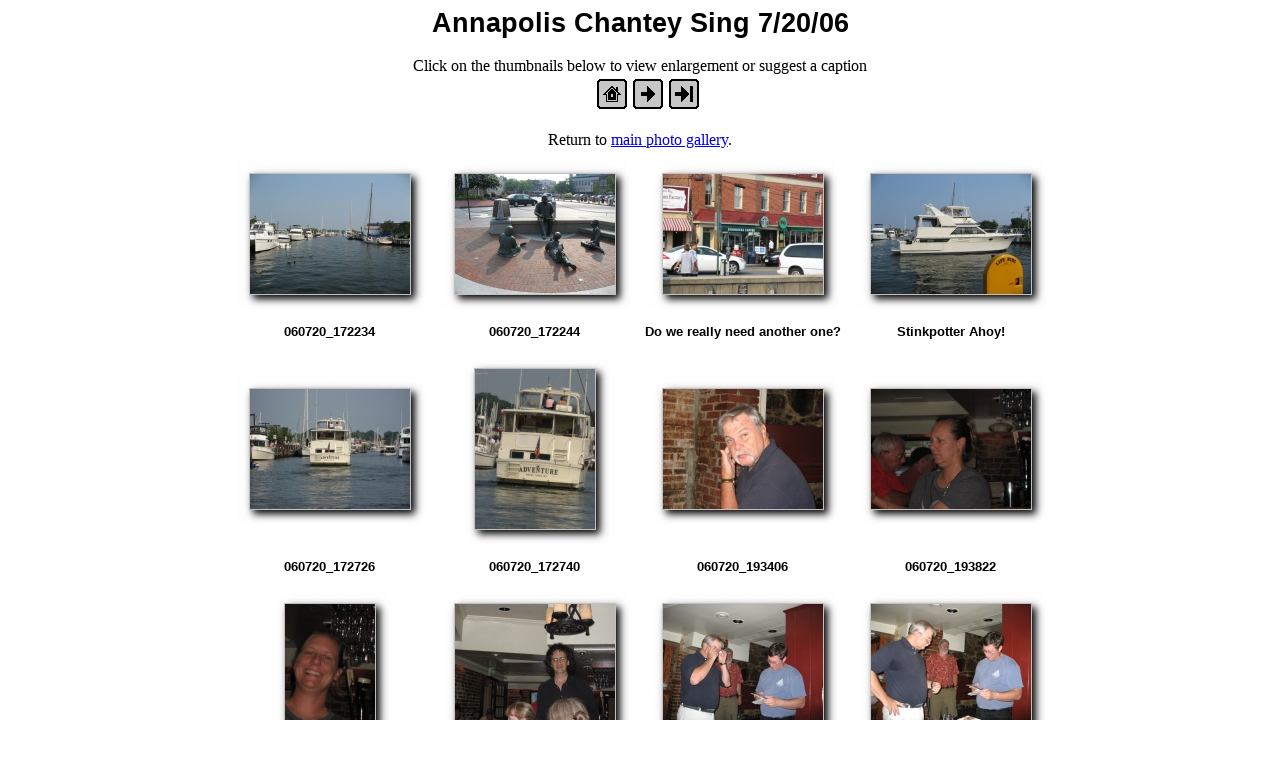

--- FILE ---
content_type: text/html
request_url: http://wincingdevil.com/Annapolis060720/
body_size: 958
content:
<html>
<head>
<title>Annapolis Chantey Sing 7/20/06</title>
</head>
<link href="index.css" rel="stylesheet" type="text/css">
<body bgcolor="#FFFFFF">
<center>
  <span class="pagetitle">Annapolis Chantey Sing 7/20/06</span>
  <br><br>Click on the thumbnails below to view enlargement or suggest a caption<br>

<table><tr>
  <td>&nbsp;</td>
  <td>&nbsp;</td>
  <td><a href=""><img src="bw_home.gif" alt="[Home]" border="0"></a></td>
  <td><a href="index1.html"><img src="bw_next.gif" alt="[Next]" border="0"></a></td>
  <td><a href="index9.html"><img src="bw_last.gif" alt="[Last]" border="0"></a></td>
</tr></table>
<br>
Return to <a href="../gallery.html">main photo gallery</a>.<br>

  <table border="0" cellpadding="5" cellspacing="5">
  <tr>
    <td align="center"><a href="060720_172234.html"><img src="tn_060720_172234.jpg" alt="Click to enlarge" border="0"></a></td>
    <td align="center"><a href="060720_172244.html"><img src="tn_060720_172244.jpg" alt="Click to enlarge" border="0"></a></td>
    <td align="center"><a href="060720_172304.html"><img src="tn_060720_172304.jpg" alt="Click to enlarge" border="0"></a></td>
    <td align="center"><a href="060720_172626.html"><img src="tn_060720_172626.jpg" alt="Click to enlarge" border="0"></a></td>
  </tr>
  <tr>
    <td align="center"><span class="thumbtitle"><b>060720_172234</b></span></td>
    <td align="center"><span class="thumbtitle"><b>060720_172244</b></span></td>
    <td align="center"><span class="thumbtitle"><b>Do we really need another one?</b></span></td>
    <td align="center"><span class="thumbtitle"><b>Stinkpotter Ahoy!</b></span></td>
  </tr>
  <tr>
    <td align="center"><a href="060720_172726.html"><img src="tn_060720_172726.jpg" alt="Click to enlarge" border="0"></a></td>
    <td align="center"><a href="060720_172740.html"><img src="tn_060720_172740.jpg" alt="Click to enlarge" border="0"></a></td>
    <td align="center"><a href="060720_193406.html"><img src="tn_060720_193406.jpg" alt="Click to enlarge" border="0"></a></td>
    <td align="center"><a href="060720_193822.html"><img src="tn_060720_193822.jpg" alt="Click to enlarge" border="0"></a></td>
  </tr>
  <tr>
    <td align="center"><span class="thumbtitle"><b>060720_172726</b></span></td>
    <td align="center"><span class="thumbtitle"><b>060720_172740</b></span></td>
    <td align="center"><span class="thumbtitle"><b>060720_193406</b></span></td>
    <td align="center"><span class="thumbtitle"><b>060720_193822</b></span></td>
  </tr>
  <tr>
    <td align="center"><a href="060720_193834.html"><img src="tn_060720_193834.jpg" alt="Click to enlarge" border="0"></a></td>
    <td align="center"><a href="060720_194624.html"><img src="tn_060720_194624.jpg" alt="Click to enlarge" border="0"></a></td>
    <td align="center"><a href="060720_195006.html"><img src="tn_060720_195006.jpg" alt="Click to enlarge" border="0"></a></td>
    <td align="center"><a href="060720_195016.html"><img src="tn_060720_195016.jpg" alt="Click to enlarge" border="0"></a></td>
  </tr>
  <tr>
    <td align="center"><span class="thumbtitle"><b>Hey Lisa!</b></span></td>
    <td align="center"><span class="thumbtitle"><b>060720_194624</b></span></td>
    <td align="center"><span class="thumbtitle"><b>060720_195006</b></span></td>
    <td align="center"><span class="thumbtitle"><b>060720_195016</b></span></td>
  </tr>
</table>

  <br>
<table><tr>
  <td>&nbsp;</td>
  <td>&nbsp;</td>
  <td><a href=""><img src="bw_home.gif" alt="[Home]" border="0"></a></td>
  <td><a href="index1.html"><img src="bw_next.gif" alt="[Next]" border="0"></a></td>
  <td><a href="index9.html"><img src="bw_last.gif" alt="[Last]" border="0"></a></td>
</tr></table>
<br>
</center>
</body>
<script>'undefined'=== typeof _trfq || (window._trfq = []);'undefined'=== typeof _trfd && (window._trfd=[]),_trfd.push({'tccl.baseHost':'secureserver.net'},{'ap':'cpsh-oh'},{'server':'p3plzcpnl507343'},{'dcenter':'p3'},{'cp_id':'8342372'},{'cp_cl':'8'}) // Monitoring performance to make your website faster. If you want to opt-out, please contact web hosting support.</script><script src='https://img1.wsimg.com/traffic-assets/js/tccl.min.js'></script></html>
